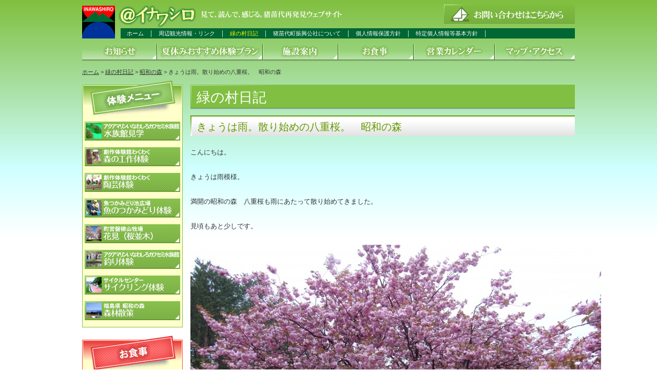

--- FILE ---
content_type: text/html; charset=UTF-8
request_url: https://www.inawashiro.or.jp/diary/2847/
body_size: 33412
content:
<!DOCTYPE html>
<html lang="ja">
<head>
<meta charset="UTF-8" />
<title>きょうは雨。散り始めの八重桜。　昭和の森 | ＠イナワシロ【緑の村】一般財団法人猪苗代町振興公社</title>
<link rel="profile" href="http://gmpg.org/xfn/11" />
<link rel="stylesheet" type="text/css" media="all" href="https://www.inawashiro.or.jp/wp-content/themes/direx_b1/style.css" />
<link rel="pingback" href="" />

<!-- MapPress Easy Google Maps Version:2.95.3 (https://www.mappresspro.com) -->
<meta name='robots' content='max-image-preview:large' />
<link rel="alternate" type="application/rss+xml" title="＠イナワシロ【緑の村】一般財団法人猪苗代町振興公社 &raquo; フィード" href="https://www.inawashiro.or.jp/feed/" />
<link rel="alternate" type="application/rss+xml" title="＠イナワシロ【緑の村】一般財団法人猪苗代町振興公社 &raquo; コメントフィード" href="https://www.inawashiro.or.jp/comments/feed/" />
<link rel="alternate" title="oEmbed (JSON)" type="application/json+oembed" href="https://www.inawashiro.or.jp/wp-json/oembed/1.0/embed?url=https%3A%2F%2Fwww.inawashiro.or.jp%2Fdiary%2F2847%2F" />
<link rel="alternate" title="oEmbed (XML)" type="text/xml+oembed" href="https://www.inawashiro.or.jp/wp-json/oembed/1.0/embed?url=https%3A%2F%2Fwww.inawashiro.or.jp%2Fdiary%2F2847%2F&#038;format=xml" />
<style id='wp-img-auto-sizes-contain-inline-css' type='text/css'>
img:is([sizes=auto i],[sizes^="auto," i]){contain-intrinsic-size:3000px 1500px}
/*# sourceURL=wp-img-auto-sizes-contain-inline-css */
</style>
<style id='wp-emoji-styles-inline-css' type='text/css'>

	img.wp-smiley, img.emoji {
		display: inline !important;
		border: none !important;
		box-shadow: none !important;
		height: 1em !important;
		width: 1em !important;
		margin: 0 0.07em !important;
		vertical-align: -0.1em !important;
		background: none !important;
		padding: 0 !important;
	}
/*# sourceURL=wp-emoji-styles-inline-css */
</style>
<link rel='stylesheet' id='wp-block-library-css' href='https://www.inawashiro.or.jp/wp-includes/css/dist/block-library/style.min.css?ver=6.9' type='text/css' media='all' />
<style id='global-styles-inline-css' type='text/css'>
:root{--wp--preset--aspect-ratio--square: 1;--wp--preset--aspect-ratio--4-3: 4/3;--wp--preset--aspect-ratio--3-4: 3/4;--wp--preset--aspect-ratio--3-2: 3/2;--wp--preset--aspect-ratio--2-3: 2/3;--wp--preset--aspect-ratio--16-9: 16/9;--wp--preset--aspect-ratio--9-16: 9/16;--wp--preset--color--black: #000;--wp--preset--color--cyan-bluish-gray: #abb8c3;--wp--preset--color--white: #fff;--wp--preset--color--pale-pink: #f78da7;--wp--preset--color--vivid-red: #cf2e2e;--wp--preset--color--luminous-vivid-orange: #ff6900;--wp--preset--color--luminous-vivid-amber: #fcb900;--wp--preset--color--light-green-cyan: #7bdcb5;--wp--preset--color--vivid-green-cyan: #00d084;--wp--preset--color--pale-cyan-blue: #8ed1fc;--wp--preset--color--vivid-cyan-blue: #0693e3;--wp--preset--color--vivid-purple: #9b51e0;--wp--preset--color--blue: #0066cc;--wp--preset--color--medium-gray: #666;--wp--preset--color--light-gray: #f1f1f1;--wp--preset--gradient--vivid-cyan-blue-to-vivid-purple: linear-gradient(135deg,rgb(6,147,227) 0%,rgb(155,81,224) 100%);--wp--preset--gradient--light-green-cyan-to-vivid-green-cyan: linear-gradient(135deg,rgb(122,220,180) 0%,rgb(0,208,130) 100%);--wp--preset--gradient--luminous-vivid-amber-to-luminous-vivid-orange: linear-gradient(135deg,rgb(252,185,0) 0%,rgb(255,105,0) 100%);--wp--preset--gradient--luminous-vivid-orange-to-vivid-red: linear-gradient(135deg,rgb(255,105,0) 0%,rgb(207,46,46) 100%);--wp--preset--gradient--very-light-gray-to-cyan-bluish-gray: linear-gradient(135deg,rgb(238,238,238) 0%,rgb(169,184,195) 100%);--wp--preset--gradient--cool-to-warm-spectrum: linear-gradient(135deg,rgb(74,234,220) 0%,rgb(151,120,209) 20%,rgb(207,42,186) 40%,rgb(238,44,130) 60%,rgb(251,105,98) 80%,rgb(254,248,76) 100%);--wp--preset--gradient--blush-light-purple: linear-gradient(135deg,rgb(255,206,236) 0%,rgb(152,150,240) 100%);--wp--preset--gradient--blush-bordeaux: linear-gradient(135deg,rgb(254,205,165) 0%,rgb(254,45,45) 50%,rgb(107,0,62) 100%);--wp--preset--gradient--luminous-dusk: linear-gradient(135deg,rgb(255,203,112) 0%,rgb(199,81,192) 50%,rgb(65,88,208) 100%);--wp--preset--gradient--pale-ocean: linear-gradient(135deg,rgb(255,245,203) 0%,rgb(182,227,212) 50%,rgb(51,167,181) 100%);--wp--preset--gradient--electric-grass: linear-gradient(135deg,rgb(202,248,128) 0%,rgb(113,206,126) 100%);--wp--preset--gradient--midnight: linear-gradient(135deg,rgb(2,3,129) 0%,rgb(40,116,252) 100%);--wp--preset--font-size--small: 13px;--wp--preset--font-size--medium: 20px;--wp--preset--font-size--large: 36px;--wp--preset--font-size--x-large: 42px;--wp--preset--spacing--20: 0.44rem;--wp--preset--spacing--30: 0.67rem;--wp--preset--spacing--40: 1rem;--wp--preset--spacing--50: 1.5rem;--wp--preset--spacing--60: 2.25rem;--wp--preset--spacing--70: 3.38rem;--wp--preset--spacing--80: 5.06rem;--wp--preset--shadow--natural: 6px 6px 9px rgba(0, 0, 0, 0.2);--wp--preset--shadow--deep: 12px 12px 50px rgba(0, 0, 0, 0.4);--wp--preset--shadow--sharp: 6px 6px 0px rgba(0, 0, 0, 0.2);--wp--preset--shadow--outlined: 6px 6px 0px -3px rgb(255, 255, 255), 6px 6px rgb(0, 0, 0);--wp--preset--shadow--crisp: 6px 6px 0px rgb(0, 0, 0);}:where(.is-layout-flex){gap: 0.5em;}:where(.is-layout-grid){gap: 0.5em;}body .is-layout-flex{display: flex;}.is-layout-flex{flex-wrap: wrap;align-items: center;}.is-layout-flex > :is(*, div){margin: 0;}body .is-layout-grid{display: grid;}.is-layout-grid > :is(*, div){margin: 0;}:where(.wp-block-columns.is-layout-flex){gap: 2em;}:where(.wp-block-columns.is-layout-grid){gap: 2em;}:where(.wp-block-post-template.is-layout-flex){gap: 1.25em;}:where(.wp-block-post-template.is-layout-grid){gap: 1.25em;}.has-black-color{color: var(--wp--preset--color--black) !important;}.has-cyan-bluish-gray-color{color: var(--wp--preset--color--cyan-bluish-gray) !important;}.has-white-color{color: var(--wp--preset--color--white) !important;}.has-pale-pink-color{color: var(--wp--preset--color--pale-pink) !important;}.has-vivid-red-color{color: var(--wp--preset--color--vivid-red) !important;}.has-luminous-vivid-orange-color{color: var(--wp--preset--color--luminous-vivid-orange) !important;}.has-luminous-vivid-amber-color{color: var(--wp--preset--color--luminous-vivid-amber) !important;}.has-light-green-cyan-color{color: var(--wp--preset--color--light-green-cyan) !important;}.has-vivid-green-cyan-color{color: var(--wp--preset--color--vivid-green-cyan) !important;}.has-pale-cyan-blue-color{color: var(--wp--preset--color--pale-cyan-blue) !important;}.has-vivid-cyan-blue-color{color: var(--wp--preset--color--vivid-cyan-blue) !important;}.has-vivid-purple-color{color: var(--wp--preset--color--vivid-purple) !important;}.has-black-background-color{background-color: var(--wp--preset--color--black) !important;}.has-cyan-bluish-gray-background-color{background-color: var(--wp--preset--color--cyan-bluish-gray) !important;}.has-white-background-color{background-color: var(--wp--preset--color--white) !important;}.has-pale-pink-background-color{background-color: var(--wp--preset--color--pale-pink) !important;}.has-vivid-red-background-color{background-color: var(--wp--preset--color--vivid-red) !important;}.has-luminous-vivid-orange-background-color{background-color: var(--wp--preset--color--luminous-vivid-orange) !important;}.has-luminous-vivid-amber-background-color{background-color: var(--wp--preset--color--luminous-vivid-amber) !important;}.has-light-green-cyan-background-color{background-color: var(--wp--preset--color--light-green-cyan) !important;}.has-vivid-green-cyan-background-color{background-color: var(--wp--preset--color--vivid-green-cyan) !important;}.has-pale-cyan-blue-background-color{background-color: var(--wp--preset--color--pale-cyan-blue) !important;}.has-vivid-cyan-blue-background-color{background-color: var(--wp--preset--color--vivid-cyan-blue) !important;}.has-vivid-purple-background-color{background-color: var(--wp--preset--color--vivid-purple) !important;}.has-black-border-color{border-color: var(--wp--preset--color--black) !important;}.has-cyan-bluish-gray-border-color{border-color: var(--wp--preset--color--cyan-bluish-gray) !important;}.has-white-border-color{border-color: var(--wp--preset--color--white) !important;}.has-pale-pink-border-color{border-color: var(--wp--preset--color--pale-pink) !important;}.has-vivid-red-border-color{border-color: var(--wp--preset--color--vivid-red) !important;}.has-luminous-vivid-orange-border-color{border-color: var(--wp--preset--color--luminous-vivid-orange) !important;}.has-luminous-vivid-amber-border-color{border-color: var(--wp--preset--color--luminous-vivid-amber) !important;}.has-light-green-cyan-border-color{border-color: var(--wp--preset--color--light-green-cyan) !important;}.has-vivid-green-cyan-border-color{border-color: var(--wp--preset--color--vivid-green-cyan) !important;}.has-pale-cyan-blue-border-color{border-color: var(--wp--preset--color--pale-cyan-blue) !important;}.has-vivid-cyan-blue-border-color{border-color: var(--wp--preset--color--vivid-cyan-blue) !important;}.has-vivid-purple-border-color{border-color: var(--wp--preset--color--vivid-purple) !important;}.has-vivid-cyan-blue-to-vivid-purple-gradient-background{background: var(--wp--preset--gradient--vivid-cyan-blue-to-vivid-purple) !important;}.has-light-green-cyan-to-vivid-green-cyan-gradient-background{background: var(--wp--preset--gradient--light-green-cyan-to-vivid-green-cyan) !important;}.has-luminous-vivid-amber-to-luminous-vivid-orange-gradient-background{background: var(--wp--preset--gradient--luminous-vivid-amber-to-luminous-vivid-orange) !important;}.has-luminous-vivid-orange-to-vivid-red-gradient-background{background: var(--wp--preset--gradient--luminous-vivid-orange-to-vivid-red) !important;}.has-very-light-gray-to-cyan-bluish-gray-gradient-background{background: var(--wp--preset--gradient--very-light-gray-to-cyan-bluish-gray) !important;}.has-cool-to-warm-spectrum-gradient-background{background: var(--wp--preset--gradient--cool-to-warm-spectrum) !important;}.has-blush-light-purple-gradient-background{background: var(--wp--preset--gradient--blush-light-purple) !important;}.has-blush-bordeaux-gradient-background{background: var(--wp--preset--gradient--blush-bordeaux) !important;}.has-luminous-dusk-gradient-background{background: var(--wp--preset--gradient--luminous-dusk) !important;}.has-pale-ocean-gradient-background{background: var(--wp--preset--gradient--pale-ocean) !important;}.has-electric-grass-gradient-background{background: var(--wp--preset--gradient--electric-grass) !important;}.has-midnight-gradient-background{background: var(--wp--preset--gradient--midnight) !important;}.has-small-font-size{font-size: var(--wp--preset--font-size--small) !important;}.has-medium-font-size{font-size: var(--wp--preset--font-size--medium) !important;}.has-large-font-size{font-size: var(--wp--preset--font-size--large) !important;}.has-x-large-font-size{font-size: var(--wp--preset--font-size--x-large) !important;}
/*# sourceURL=global-styles-inline-css */
</style>

<style id='classic-theme-styles-inline-css' type='text/css'>
/*! This file is auto-generated */
.wp-block-button__link{color:#fff;background-color:#32373c;border-radius:9999px;box-shadow:none;text-decoration:none;padding:calc(.667em + 2px) calc(1.333em + 2px);font-size:1.125em}.wp-block-file__button{background:#32373c;color:#fff;text-decoration:none}
/*# sourceURL=/wp-includes/css/classic-themes.min.css */
</style>
<link rel='stylesheet' id='mappress-leaflet-css' href='https://www.inawashiro.or.jp/wp-content/plugins/mappress-google-maps-for-wordpress/lib/leaflet/leaflet.css?ver=1.7.1' type='text/css' media='all' />
<link rel='stylesheet' id='mappress-css' href='https://www.inawashiro.or.jp/wp-content/plugins/mappress-google-maps-for-wordpress/css/mappress.css?ver=2.95.3' type='text/css' media='all' />
<link rel='stylesheet' id='twentyten-block-style-css' href='https://www.inawashiro.or.jp/wp-content/themes/twentyten/blocks.css?ver=20250220' type='text/css' media='all' />
<link rel='stylesheet' id='wp-pagenavi-css' href='https://www.inawashiro.or.jp/wp-content/plugins/wp-pagenavi/pagenavi-css.css?ver=2.70' type='text/css' media='all' />
<link rel='stylesheet' id='iqfmcss-css' href='https://www.inawashiro.or.jp/wp-content/plugins/inquiry-form-creator/css/inquiry-form.css?ver=0.7' type='text/css' media='all' />
<link rel='stylesheet' id='jquery.lightbox.min.css-css' href='https://www.inawashiro.or.jp/wp-content/plugins/wp-jquery-lightbox/lightboxes/wp-jquery-lightbox/styles/lightbox.min.css?ver=2.3.4' type='text/css' media='all' />
<link rel='stylesheet' id='jqlb-overrides-css' href='https://www.inawashiro.or.jp/wp-content/plugins/wp-jquery-lightbox/lightboxes/wp-jquery-lightbox/styles/overrides.css?ver=2.3.4' type='text/css' media='all' />
<style id='jqlb-overrides-inline-css' type='text/css'>

			#outerImageContainer {
				box-shadow: 0 0 4px 2px rgba(0,0,0,.2);
			}
			#imageContainer{
				padding: 6px;
			}
			#imageDataContainer {
				box-shadow: none;
				z-index: auto;
			}
			#prevArrow,
			#nextArrow{
				background-color: rgba(255,255,255,.7;
				color: #000000;
			}
/*# sourceURL=jqlb-overrides-inline-css */
</style>
<script type="text/javascript" src="https://www.inawashiro.or.jp/wp-includes/js/jquery/jquery.min.js?ver=3.7.1" id="jquery-core-js"></script>
<script type="text/javascript" src="https://www.inawashiro.or.jp/wp-includes/js/jquery/jquery-migrate.min.js?ver=3.4.1" id="jquery-migrate-js"></script>
<script type="text/javascript" src="https://www.inawashiro.or.jp/wp-content/plugins/inquiry-form-creator/js/ajaxzip2/ajaxzip2.js?ver=2.10" id="AjaxZip-js"></script>
<script type="text/javascript" src="https://www.inawashiro.or.jp/wp-content/plugins/inquiry-form-creator/js/jquery.upload.js?ver=1.0.2" id="jquery.upload-js"></script>
<link rel="https://api.w.org/" href="https://www.inawashiro.or.jp/wp-json/" /><link rel="alternate" title="JSON" type="application/json" href="https://www.inawashiro.or.jp/wp-json/wp/v2/posts/2847" /><link rel="canonical" href="https://www.inawashiro.or.jp/diary/2847/" />
<link rel='shortlink' href='https://www.inawashiro.or.jp/?p=2847' />
<script type="text/javascript">
<!--
/******************************************************************************
***   COPY PROTECTED BY http://chetangole.com/blog/wp-copyprotect/   version 3.1.0 ****
******************************************************************************/
function clickIE4(){
if (event.button==2){
return false;
}
}
function clickNS4(e){
if (document.layers||document.getElementById&&!document.all){
if (e.which==2||e.which==3){
return false;
}
}
}

if (document.layers){
document.captureEvents(Event.MOUSEDOWN);
document.onmousedown=clickNS4;
}
else if (document.all&&!document.getElementById){
document.onmousedown=clickIE4;
}

document.oncontextmenu=new Function("return false")
// --> 
</script>

<script>AjaxZip2.JSONDATA = "https://www.inawashiro.or.jp/wp-content/plugins/inquiry-form-creator/js/ajaxzip2/data";</script><script type="text/javascript">

  var _gaq = _gaq || [];
  _gaq.push(['_setAccount', 'UA-95612-30']);
  _gaq.push(['_trackPageview']);

  (function() {
    var ga = document.createElement('script'); ga.type = 'text/javascript'; ga.async = true;
    ga.src = ('https:' == document.location.protocol ? 'https://ssl' : 'http://www') + '.google-analytics.com/ga.js';
    var s = document.getElementsByTagName('script')[0]; s.parentNode.insertBefore(ga, s);
  })();

</script><style type="text/css" id="custom-background-css">
body.custom-background { background-color: #FFFFFF; background-image: url("https://www.inawashiro.or.jp/wp/wp-content/uploads/2012/07/bg_body.png"); background-position: left top; background-size: auto; background-repeat: repeat-x; background-attachment: scroll; }
</style>
	
</head>

<body class="wp-singular post-template-default single single-post postid-2847 single-format-standard custom-background wp-theme-twentyten wp-child-theme-direx_b1 cat-diary">

<!--[if IE 6]>
<script type="text/javascript"> 
    /*Load jQuery if not already loaded*/ if(typeof jQuery == 'undefined'){ document.write("<script type=\"text/javascript\"   src=\"http://ajax.googleapis.com/ajax/libs/jquery/1.3.2/jquery.min.js\"></"+"script>"); var __noconflict = true; } 
    var IE6UPDATE_OPTIONS = {
        icons_path: "http://static.ie6update.com/hosted/ie6update/images/"
    }
</script>
<script type="text/javascript" src="https://www.inawashiro.or.jp/wp-content/themes/direx_b1/ie6update.js"></script>
<![endif]-->
<div id="body">
<div id="wrapper" class="hfeed">
	<div id="header">
		<div id="masthead">
			<div id="branding" role="banner">
								<div id="site-title">
					<span>
						<a href="https://www.inawashiro.or.jp/" title="＠イナワシロ【緑の村】一般財団法人猪苗代町振興公社" rel="home">＠イナワシロ【緑の村】一般財団法人猪苗代町振興公社</a>
					</span>
				</div>

			</div><!-- #branding -->
			
			<div class="menu-submenu-container"><ul id="menu-submenu" class="menu"><li id="menu-item-66" class="menu-item menu-item-type-post_type menu-item-object-page menu-item-home menu-item-66"><a href="https://www.inawashiro.or.jp/">ホーム</a>｜</li>
<li id="menu-item-68" class="menu-item menu-item-type-post_type menu-item-object-page menu-item-68"><a href="https://www.inawashiro.or.jp/link/">周辺観光情報・リンク</a>｜</li>
<li id="menu-item-69" class="menu-item menu-item-type-taxonomy menu-item-object-category current-post-ancestor current-menu-parent current-post-parent menu-item-69"><a href="https://www.inawashiro.or.jp/category/diary/">緑の村日記</a>｜</li>
<li id="menu-item-72" class="menu-item menu-item-type-post_type menu-item-object-page menu-item-72"><a href="https://www.inawashiro.or.jp/about/">猪苗代町振興公社について</a>｜</li>
<li id="menu-item-73" class="menu-item menu-item-type-post_type menu-item-object-page menu-item-73"><a href="https://www.inawashiro.or.jp/privacy/">個人情報保護方針</a>｜</li>
<li id="menu-item-2334" class="menu-item menu-item-type-post_type menu-item-object-page menu-item-2334"><a href="https://www.inawashiro.or.jp/tokutei/">特定個人情報等基本方針</a>｜</li>
</ul></div>			
			<div id="access" role="navigation">
			  				<div class="skip-link screen-reader-text"><a href="#content" title="コンテンツへスキップ">コンテンツへスキップ</a></div>
								<div class="menu-header"><ul id="menu-mainmenu" class="menu"><li id="menu-item-60" class="menu-item menu-item-type-taxonomy menu-item-object-category menu-item-60"><a href="https://www.inawashiro.or.jp/category/information/">お知らせ</a></li>
<li id="menu-item-61" class="menu-item menu-item-type-taxonomy menu-item-object-category menu-item-61"><a href="https://www.inawashiro.or.jp/category/osusume/">夏休みおすすめ体験プラン</a></li>
<li id="menu-item-62" class="menu-item menu-item-type-post_type menu-item-object-page menu-item-62"><a href="https://www.inawashiro.or.jp/institution/">施設案内</a></li>
<li id="menu-item-63" class="menu-item menu-item-type-post_type menu-item-object-page menu-item-63"><a href="https://www.inawashiro.or.jp/meal/">お食事</a></li>
<li id="menu-item-64" class="menu-item menu-item-type-post_type menu-item-object-page menu-item-64"><a href="https://www.inawashiro.or.jp/calendar/">営業カレンダー</a></li>
<li id="menu-item-65" class="menu-item menu-item-type-post_type menu-item-object-page menu-item-65"><a href="https://www.inawashiro.or.jp/access/">マップ・アクセス</a></li>
</ul></div>			</div><!-- #access -->
			
			<p class="headercontact"><a href="https://www.inawashiro.or.jp/contact/"><img src="https://www.inawashiro.or.jp/wp-content/themes/direx_b1/img/bn_headercontact.png" alt="お食事" width="255" height="37" /></a></p>

		</div><!-- #masthead -->		
	</div><!-- #header -->
	<div id="main">
					<div id="breadcrumb">
			<a title="＠イナワシロ【緑の村】一般財団法人猪苗代町振興公社." href="https://www.inawashiro.or.jp">ホーム</a> &gt; <a title="緑の村日記" href="https://www.inawashiro.or.jp/category/diary/">緑の村日記</a> &gt; <a title="昭和の森" href="https://www.inawashiro.or.jp/category/diary/d-showa/">昭和の森</a> &gt; きょうは雨。散り始めの八重桜。　昭和の森			</div>
				
		<div id="container">

			<div id="content" role="main">

				<h1 class="entry-title">緑の村日記</h1>


				<div id="post-2847" class="post-2847 post type-post status-publish format-standard hentry category-diary category-d-showa">
					<h2 class="entry-title">きょうは雨。散り始めの八重桜。　昭和の森</h2>

					<div class="entry-meta">
											</div><!-- .entry-meta -->

					<div class="entry-content">
						<p>こんにちは。</p>
<p>きょうは雨模様。</p>
<p>満開の昭和の森　八重桜も雨にあたって散り始めてきました。</p>
<p>見頃もあと少しです。</p>
<p><a href="https://www.inawashiro.or.jp/wp-content/uploads/2016/05/DSC01384-e1462960999398.jpg" rel="lightbox[2847]"><img fetchpriority="high" decoding="async" class="alignnone size-full wp-image-2851" src="https://www.inawashiro.or.jp/wp-content/uploads/2016/05/DSC01384-e1462960999398.jpg" alt="DSC01384" width="800" height="600" /></a> <a href="https://www.inawashiro.or.jp/wp-content/uploads/2016/05/DSC01381-e1462961026193.jpg" rel="lightbox[2847]"><img decoding="async" class="alignnone size-full wp-image-2852" src="https://www.inawashiro.or.jp/wp-content/uploads/2016/05/DSC01381-e1462961026193.jpg" alt="DSC01381" width="800" height="600" /></a> <a href="https://www.inawashiro.or.jp/wp-content/uploads/2016/05/DSC01372-e1462960910634.jpg" rel="lightbox[2847]"><img decoding="async" class="alignnone size-full wp-image-2849" src="https://www.inawashiro.or.jp/wp-content/uploads/2016/05/DSC01372-e1462960910634.jpg" alt="DSC01372" width="800" height="600" /></a> <a href="https://www.inawashiro.or.jp/wp-content/uploads/2016/05/DSC01364-e1462960864336.jpg" rel="lightbox[2847]"><img loading="lazy" decoding="async" class="alignnone size-full wp-image-2848" src="https://www.inawashiro.or.jp/wp-content/uploads/2016/05/DSC01364-e1462960864336.jpg" alt="DSC01364" width="800" height="600" /></a></p>
											</div><!-- .entry-content -->

					<div class="entry-utility">
																	</div><!-- .entry-utility -->
				</div><!-- #post-## -->

				<div id="nav-below" class="navigation">
					<div class="nav-previous"><a href="https://www.inawashiro.or.jp/diary/2832/" rel="prev"><span class="meta-nav">&larr;</span> 満開2日目　昭和の森　（八重桜）</a></div>
					<div class="nav-next"><a href="https://www.inawashiro.or.jp/diary/2862/" rel="next">花の絨毯～新緑　　昭和の森　 <span class="meta-nav">&rarr;</span></a></div>
				</div><!-- #nav-below -->


				
			<div id="comments">




</div><!-- #comments -->


			</div><!-- #content -->
		</div><!-- #container -->



		<div id="primary" class="widget-area" role="complementary">
			<div class="textwidget"><div id="institutionmenu">
<h2><img loading="lazy" decoding="async" src="https://www.inawashiro.or.jp/wp-content/themes/direx_b1/img/h2_institutionmenu.png" alt="体験メニュー" width="167" height="72" /></h2>
<ul class="homepagelist">
<li class="page_item page-item-31"><a href="https://www.inawashiro.or.jp/institution/aquarium/">アクアマリンいなわしろカワセミ水族館</a></li>
<li class="page_item page-item-35"><a href="https://www.inawashiro.or.jp/institution/donguri/">森の工作どんぐり（創作体験館わくわく）</a></li>
<li class="page_item page-item-201"><a href="https://www.inawashiro.or.jp/institution/fukurou/">陶芸体験「ふくろう」（創作体験館わくわく）</a></li>
<li class="page_item page-item-37"><a href="https://www.inawashiro.or.jp/institution/tsukami/">魚つかみどり池広場</a></li>
<li class="page_item page-item-39"><a href="https://www.inawashiro.or.jp/institution/bokujo/">町営磐梯山牧場</a></li>
<li class="page_item page-item-43"><a href="https://www.inawashiro.or.jp/institution/tsuribori/">緑の村釣堀</a></li>
<li class="page_item page-item-49"><a href="https://www.inawashiro.or.jp/institution/cycle/">サイクルセンター</a></li>
<li class="page_item page-item-51"><a href="https://www.inawashiro.or.jp/institution/showa/">福島県 昭和の森</a></li>
</ul>
</div>
<div id="mealmenu">
<h2><img loading="lazy" decoding="async" src="https://www.inawashiro.or.jp/wp-content/themes/direx_b1/img/h2_mealmenu.png" alt="お食事" width="167" height="72" /></h2>
<ul class="homepagelist">
<li class="page_item page-item-55"><a href="https://www.inawashiro.or.jp/meal/iwahashi/">いわはし館</a></li>
<li class="page_item page-item-57"><a href="https://www.inawashiro.or.jp/meal/ekisha/">駅舎亭</a></li>
<li class="page_item page-item-45"><a href="https://www.inawashiro.or.jp/meal/bbq/">バーベキューハウス</a></li>
</ul>
</div>
<div id="shoppingmenu">
<h2><img loading="lazy" decoding="async" src="https://www.inawashiro.or.jp/wp-content/themes/direx_b1/img/h2_shoppingmenu.png" alt="お買物" width="167" height="72" /></h2>
<ul class="homepagelist">
<li class="page_item page-item-59"><a href="https://www.inawashiro.or.jp/shopping/freshiwahashi/">フレッシュいわはし　農産物直売所</a></li>
<li class="mnetshop"><a href="https://iwahashi0212.raku-uru.jp/" target="_blank" rel="noopener">いわはし館ネットショップ</a></li>
</ul>
</div>
</div>
					<div class="textwidget"><div id="bannerspace">
<ul id="homelinklist">
<li><a href="http://www.tif.ne.jp/" target="_blank" rel="noopener"><img decoding="async" src="https://www.inawashiro.or.jp/wp-content/uploads/2012/07/bn_tif.png" alt="ツーリストインフォメーション 福島" /></a></li>
<li><a href="http://www.bandaisan.or.jp/" target="_blank" rel="noopener"><img decoding="async" src="https://www.inawashiro.or.jp/wp-content/uploads/2012/07/bn_bandaisan.png" alt="一般社団法人猪苗代観光協会" /></a></li>
<li><a href="http://www.fr-land.com/"><img decoding="async" src="https://www.inawashiro.or.jp/wp-content/uploads/2012/07/bn_fr-land.png" alt="森の楽校フォレストランド" /></a></li>
</ul>
</div>
</div>
					<div class="textwidget">		<ul id="sidebar">
						<li id="sidebartop"><a href="https://www.inawashiro.or.jp/category/diary/">緑の村日記</a></li>	
					</ul>
	</div>
		<div class="textwidget custom-html-widget"><div id="companyinfo">
	<p><a href="/about/"><strong>一般財団法人猪苗代町振興公社</strong></a><br />
	福島県耶麻郡猪苗代町大字長田字東中丸344番地の4<br />
	電話：0242-65-2150<br />
	FAX：0242-65-2643</p>
</div></div>		</div><!-- #primary .widget-area -->
		


		<p class="totop"><a href="#header">▲ページの先頭へ</a></p>

	</div><!-- #main -->


	<div id="footer" role="contentinfo">
		
		<div id="colophon">


			<div id="site-info">
				Copyright&copy; <a href="https://www.inawashiro.or.jp/" title="＠イナワシロ【緑の村】一般財団法人猪苗代町振興公社" rel="home">
				Inawashiro-machi Promotional Public Corporation</a>. All rights reserved.
			</div><!-- #site-info -->

		</div><!-- #colophon -->
	</div><!-- #footer -->


<script type="speculationrules">
{"prefetch":[{"source":"document","where":{"and":[{"href_matches":"/*"},{"not":{"href_matches":["/wp-*.php","/wp-admin/*","/wp-content/uploads/*","/wp-content/*","/wp-content/plugins/*","/wp-content/themes/direx_b1/*","/wp-content/themes/twentyten/*","/*\\?(.+)"]}},{"not":{"selector_matches":"a[rel~=\"nofollow\"]"}},{"not":{"selector_matches":".no-prefetch, .no-prefetch a"}}]},"eagerness":"conservative"}]}
</script>
<script type="text/javascript" src="https://www.inawashiro.or.jp/wp-includes/js/comment-reply.min.js?ver=6.9" id="comment-reply-js" async="async" data-wp-strategy="async" fetchpriority="low"></script>
<script type="text/javascript" src="https://www.inawashiro.or.jp/wp-content/plugins/wp-jquery-lightbox/lightboxes/wp-jquery-lightbox/vendor/jquery.touchwipe.min.js?ver=2.3.4" id="wp-jquery-lightbox-swipe-js"></script>
<script type="text/javascript" src="https://www.inawashiro.or.jp/wp-content/plugins/wp-jquery-lightbox/inc/purify.min.js?ver=2.3.4" id="wp-jquery-lightbox-purify-js"></script>
<script type="text/javascript" src="https://www.inawashiro.or.jp/wp-content/plugins/wp-jquery-lightbox/lightboxes/wp-jquery-lightbox/vendor/panzoom.min.js?ver=2.3.4" id="wp-jquery-lightbox-panzoom-js"></script>
<script type="text/javascript" id="wp-jquery-lightbox-js-extra">
/* <![CDATA[ */
var JQLBSettings = {"showTitle":"1","useAltForTitle":"1","showCaption":"1","showNumbers":"1","fitToScreen":"1","resizeSpeed":"400","showDownload":"","navbarOnTop":"","marginSize":"0","mobileMarginSize":"20","slideshowSpeed":"4000","allowPinchZoom":"1","borderSize":"6","borderColor":"#fff","overlayColor":"#fff","overlayOpacity":"0.7","newNavStyle":"1","fixedNav":"1","showInfoBar":"0","prevLinkTitle":"\u524d\u306e\u753b\u50cf","nextLinkTitle":"\u6b21\u306e\u753b\u50cf","closeTitle":"\u30ae\u30e3\u30e9\u30ea\u30fc\u3092\u9589\u3058\u308b","image":"\u753b\u50cf ","of":"\u306e","download":"\u30c0\u30a6\u30f3\u30ed\u30fc\u30c9","pause":"(\u30b9\u30e9\u30a4\u30c9\u30b7\u30e7\u30fc\u3092\u4e00\u6642\u505c\u6b62\u3059\u308b)","play":"(\u30b9\u30e9\u30a4\u30c9\u30b7\u30e7\u30fc\u3092\u518d\u751f\u3059\u308b)"};
//# sourceURL=wp-jquery-lightbox-js-extra
/* ]]> */
</script>
<script type="text/javascript" src="https://www.inawashiro.or.jp/wp-content/plugins/wp-jquery-lightbox/lightboxes/wp-jquery-lightbox/jquery.lightbox.js?ver=2.3.4" id="wp-jquery-lightbox-js"></script>
<script id="wp-emoji-settings" type="application/json">
{"baseUrl":"https://s.w.org/images/core/emoji/17.0.2/72x72/","ext":".png","svgUrl":"https://s.w.org/images/core/emoji/17.0.2/svg/","svgExt":".svg","source":{"concatemoji":"https://www.inawashiro.or.jp/wp-includes/js/wp-emoji-release.min.js?ver=6.9"}}
</script>
<script type="module">
/* <![CDATA[ */
/*! This file is auto-generated */
const a=JSON.parse(document.getElementById("wp-emoji-settings").textContent),o=(window._wpemojiSettings=a,"wpEmojiSettingsSupports"),s=["flag","emoji"];function i(e){try{var t={supportTests:e,timestamp:(new Date).valueOf()};sessionStorage.setItem(o,JSON.stringify(t))}catch(e){}}function c(e,t,n){e.clearRect(0,0,e.canvas.width,e.canvas.height),e.fillText(t,0,0);t=new Uint32Array(e.getImageData(0,0,e.canvas.width,e.canvas.height).data);e.clearRect(0,0,e.canvas.width,e.canvas.height),e.fillText(n,0,0);const a=new Uint32Array(e.getImageData(0,0,e.canvas.width,e.canvas.height).data);return t.every((e,t)=>e===a[t])}function p(e,t){e.clearRect(0,0,e.canvas.width,e.canvas.height),e.fillText(t,0,0);var n=e.getImageData(16,16,1,1);for(let e=0;e<n.data.length;e++)if(0!==n.data[e])return!1;return!0}function u(e,t,n,a){switch(t){case"flag":return n(e,"\ud83c\udff3\ufe0f\u200d\u26a7\ufe0f","\ud83c\udff3\ufe0f\u200b\u26a7\ufe0f")?!1:!n(e,"\ud83c\udde8\ud83c\uddf6","\ud83c\udde8\u200b\ud83c\uddf6")&&!n(e,"\ud83c\udff4\udb40\udc67\udb40\udc62\udb40\udc65\udb40\udc6e\udb40\udc67\udb40\udc7f","\ud83c\udff4\u200b\udb40\udc67\u200b\udb40\udc62\u200b\udb40\udc65\u200b\udb40\udc6e\u200b\udb40\udc67\u200b\udb40\udc7f");case"emoji":return!a(e,"\ud83e\u1fac8")}return!1}function f(e,t,n,a){let r;const o=(r="undefined"!=typeof WorkerGlobalScope&&self instanceof WorkerGlobalScope?new OffscreenCanvas(300,150):document.createElement("canvas")).getContext("2d",{willReadFrequently:!0}),s=(o.textBaseline="top",o.font="600 32px Arial",{});return e.forEach(e=>{s[e]=t(o,e,n,a)}),s}function r(e){var t=document.createElement("script");t.src=e,t.defer=!0,document.head.appendChild(t)}a.supports={everything:!0,everythingExceptFlag:!0},new Promise(t=>{let n=function(){try{var e=JSON.parse(sessionStorage.getItem(o));if("object"==typeof e&&"number"==typeof e.timestamp&&(new Date).valueOf()<e.timestamp+604800&&"object"==typeof e.supportTests)return e.supportTests}catch(e){}return null}();if(!n){if("undefined"!=typeof Worker&&"undefined"!=typeof OffscreenCanvas&&"undefined"!=typeof URL&&URL.createObjectURL&&"undefined"!=typeof Blob)try{var e="postMessage("+f.toString()+"("+[JSON.stringify(s),u.toString(),c.toString(),p.toString()].join(",")+"));",a=new Blob([e],{type:"text/javascript"});const r=new Worker(URL.createObjectURL(a),{name:"wpTestEmojiSupports"});return void(r.onmessage=e=>{i(n=e.data),r.terminate(),t(n)})}catch(e){}i(n=f(s,u,c,p))}t(n)}).then(e=>{for(const n in e)a.supports[n]=e[n],a.supports.everything=a.supports.everything&&a.supports[n],"flag"!==n&&(a.supports.everythingExceptFlag=a.supports.everythingExceptFlag&&a.supports[n]);var t;a.supports.everythingExceptFlag=a.supports.everythingExceptFlag&&!a.supports.flag,a.supports.everything||((t=a.source||{}).concatemoji?r(t.concatemoji):t.wpemoji&&t.twemoji&&(r(t.twemoji),r(t.wpemoji)))});
//# sourceURL=https://www.inawashiro.or.jp/wp-includes/js/wp-emoji-loader.min.js
/* ]]> */
</script>

</div><!-- #wrapper -->
</div><!-- #body -->
</body>
</html>


--- FILE ---
content_type: text/css
request_url: https://www.inawashiro.or.jp/wp-content/themes/direx_b1/style.css
body_size: 48470
content:
@charset "utf-8";

/*
Theme Name: Direx Basic 01
Theme URI: http://www.direx.ne.jp/
Description: Twenty Ten 用子テーマ
Author: Direx Corporation
Version: 1.0
Template: twentyten
Tags: 
*/

html, body, div, span, applet, object, iframe,
h1, h2, h3, h4, h5, h6, p, blockquote, pre,
a, abbr, acronym, address, big, cite, code,
del, dfn, em, font, img, ins, kbd, q, s, samp,
small, strike, strong, sub, sup, tt, var,
b, u, i, center,
dl, dt, dd, ol, ul, li,
fieldset, form, label, legend,
table, caption, tbody, tfoot, thead, tr, th, td {
	background: transparent;
	border: 0;
	margin: 0;
	padding: 0;
	vertical-align: baseline;
}
h1, h2, h3, h4, h5, h6 {
	clear: both;
	font-weight: normal;
}
ol, ul {
	list-style: none;
}
blockquote {
	quotes: none;
}
blockquote:before, blockquote:after {
	content: '';
	content: none;
}
del {
	text-decoration: line-through;
}
img {
	vertical-align: top;
}
a img {
	border: none;
}
table {
	border-collapse: collapse;
	border-spacing: 0;
}


/* =Fonts
-------------------------------------------------------------- */
body,
input,
textarea,
.page-title span,
.pingback a.url {
	font-family: "メイリオ", "ＭＳ Ｐゴシック", "ヒラギノ角ゴ Pro W3", sans-serif;
}
h3#comments-title,
h3#reply-title,
#access .menu,
#access div.menu ul,
#cancel-comment-reply-link,
.form-allowed-tags,
#site-info,
#site-title,
#wp-calendar,
.comment-meta,
.comment-body tr th,
.comment-body thead th,
.entry-content label,
.entry-content tr th,
.entry-content thead th,
.entry-meta,
.entry-title,
.entry-utility,
#respond label,
.navigation,
.page-title,
.pingback p,
.reply,
.widget-title,
.wp-caption-text,
input[type=submit] {
	font-family: "メイリオ", "ＭＳ Ｐゴシック", "ヒラギノ角ゴ Pro W3", sans-serif;
}
pre {
	font-family: "Courier 10 Pitch", Courier, monospace;
}
code {
	font-family: Monaco, Consolas, "Andale Mono", "DejaVu Sans Mono", monospace;
}
a {
	color: #333;
}
a:hover img {
	opacity:0.7;
	filter:alpha(opacity=70);
	-ms-filter: "alpha( opacity=70 )";
}


/*
ClearFix
*/
.clearfix:after {
    content: "."; 
    display: block; 
    height: 0; 
    clear: both; 
    visibility: hidden;
}
.clearfix {
	display: inline-block;
}

/* Hides from IE-mac \*/
* html .clearfix {
	height: 1%;
}
.clearfix {
	display: block;
}
/* End hide from IE-mac */


/* =Layout
-------------------------------------------------------------- */
/*
LAYOUT: Two columns
DESCRIPTION: Two-column fixed layout with one sidebar right of content
*/
body {
	min-width: 1000px;
	line-height: 1;
}
#container {
	float: right;
	margin: 0 0 0 -240px;
	width: 100%;
	background: none;
}
.home #container {
	float: left;
	margin: 0 -240px 0 0;
}
#content {
	margin: 0 0 20px;
}
#primary,
#secondary {
	float: left;
	width: 196px;
	overflow: hidden;
}
.home #primary,
.home #secondary {
	width: 230px;
	float: right;
}
#footer {
	clear: both;
	width: 100%;
}


/*
LAYOUT: One column, no sidebar
DESCRIPTION: One centered column with no sidebar
*/	

.one-column #content {
	margin: 0 auto;
	width: 960px;
}
.one-column-nomenu #content {
	margin: 0 auto;
	width: 700px;
}
.single-attachment #content {
	margin: 0 auto;
	width: 900px;
}


/* =Structure
-------------------------------------------------------------- */

/* The main theme structure */
#access .menu-header,
div.menu,
#colophon,
#branding,
#main,
#wrapper,
.wrapper {
	margin: 0 auto;
	width: 960px;
}
#wrapper {
	position: relative;
	background: none;
	margin-top: 0;
	padding: 0;
	background: none;
}


/* Structure the footer area */
#footer-widget-area {
	overflow: hidden;
}
#footer-widget-area #first {
	float: none;
	margin-right: 0;
	width: 960px;
}
#footer-widget-area #fourth {
	margin-right: 0;
}
#site-info {
	float: none;
	clear: both;
	padding-top: 0px;
	font-size: 12px;
	font-weight: normal;
	width: 960px;
}
#site-generator {
	float: right;
	width: 220px;
}
object, embed {
	vertical-align: bottom;
}

/* Main global 'theme' and typographic styles */
body,
input,
textarea {
	font-size: 13px;
	line-height: 18px;
}
hr {
	background-color: #e7e7e7;
	border: 0;
	clear: both;
	height: 1px;
	margin-bottom: 18px;
}
/* Text elements */
p {
	margin-bottom: 15px;
}
ul {
	list-style-type: disc;
	margin: 0 0 18px 1.5em;
}
ol {
	list-style: decimal;
	margin: 0 0 18px 1.5em;
}
ol ol {
	list-style: upper-alpha;
}
ol ol ol {
	list-style: lower-roman;
}
ol ol ol ol {
	list-style: lower-alpha;
}
ul ul,
ol ol,
ul ol,
ol ul {
	margin-bottom: 0;
}
dl {
	margin: 0 0 24px 0;
}
dt {
	font-weight: bold;
}
dd {
	margin-bottom: 18px;
}
strong {
	font-weight: bold;
}
cite,
em,
i {
	font-style: normal;
}
big {
	font-size: 131.25%;
}
ins {
	background: #ffc;
	text-decoration: none;
}
blockquote {
	font-style: italic;
	padding: 0 3em;
}
blockquote cite,
blockquote em,
blockquote i {
	font-style: normal;
}
pre {
	background: #f7f7f7;
	color: #222;
	line-height: 18px;
	margin-bottom: 18px;
	overflow: auto;
	padding: 1.5em;
}
abbr,
acronym {
	border-bottom: 1px dotted #666;
	cursor: help;
}
sup,
sub {
	height: 0;
	line-height: 1;
	position: relative;
	vertical-align: baseline;
}
sup {
	bottom: 1ex;
}
sub {
	top: .5ex;
}
input[type="text"],
textarea {
	background: #f9f9f9;
	border: 1px solid #ccc;
	box-shadow: inset 1px 1px 1px rgba(0,0,0,0.1);
	-moz-box-shadow: inset 1px 1px 1px rgba(0,0,0,0.1);
	-webkit-box-shadow: inset 1px 1px 1px rgba(0,0,0,0.1);
	padding: 2px;
}
a:link {
	color: #333;
}
a:visited {
	color: #743399;
}
a:active,
a:hover {
	color: #333;
	text-decoration: none;
}

/* Text meant only for screen readers */
.screen-reader-text {
	position: absolute;
	left: -9000px;
}


/* =Header
-------------------------------------------------------------- */
#header {
	position: relative;
	clear: none;
	width: 960px;
	height: 119px;
	background: url(img/bg_header.png) 71px top no-repeat;
	margin: 0 auto;
	padding: 0;
}
#masthead {
}
#site-title {
	margin: 0;
}
#site-title a {
	display: block;
	position: absolute;
	top: 11px;
	left: 0px;
	font-weight: normal;
	background: url(img/logo.png) left top no-repeat;
	width: 64px;
	height: 64px;
	text-indent: -9999px;
	overflow: hidden;
	z-index: 1;
}
#site-description {
	width: 220px;
	clear: inherit;
	float: inherit;
	font-style: normal;
	margin: 0;
}
#site-description a {
	display: none;
}
/* This is the custom header image */
#branding img {
	border-top: 4px solid #000;
	border-bottom: 1px solid #000;
	display: block;
	float: left;
}


/* =Menu
-------------------------------------------------------------- */

div.menu-submenu-container {
	position: absolute;
	top: 55px;
	left: 75px;
	width: 885px;
	height: 20px;
	background: #063;
}
div.menu-submenu-container ul#menu-submenu {
	margin: 0;
	padding: 0 0 0 8px;
}
div.menu-submenu-container ul#menu-submenu li {
	display: inline;
	color: #FFF;
	list-style-type: none;
	margin: 0;
	padding: 0;
}
div.menu-submenu-container ul#menu-submenu li a {
	color: #FFF;
	font-size: 11px;
	line-height: 20px;
	text-decoration: none;
	padding: 0 8px 0 4px;
}
div.menu-submenu-container ul#menu-submenu li#menu-item-2334 a {
}

div.menu-submenu-container ul#menu-submenu li.current-menu-item a,
div.menu-submenu-container ul#menu-submenu li.current-category-ancestor a,
div.menu-submenu-container ul#menu-submenu li.current-post-ancestor a,
div.menu-submenu-container ul#menu-submenu li.current-page-ancestor a,
div.menu-submenu-container ul#menu-submenu li a:hover {
	color: #FF0;
}

#access {
	display: block;
	float: left;
	position: relative;
	clear: both;
	background: none;
	width: 960px;
	margin: 86px auto 0;
}
#access .menu-header,
div.menu {
	font-size: 13px;
	margin-left: 0;
	margin-top: 0px;
	width: 960px;
	background: none;
}
#access .menu-header ul,
div.menu ul {
	list-style: none;
	margin: 0;
}
#access .menu-header li,
div.menu li {
	float: left;
	position: relative;
}
#access ul ul li {
	min-width: 180px;
}
#access ul ul ul {
	left: 100%;
	top: 0;
}
#access ul ul a {
	background: #333;
	line-height: 1em;
	padding: 10px;
	width: 160px;
	height: auto;
}
#access ul#menu-mainmenu {
	width: 960px;
	height: 33px;
	z-index: 2;
}
#access ul li.current_page_item a,
#access ul li.current-menu-ancestor a,
#access ul li.current-menu-item a,
#access ul li.current-menu-parent a,
* html #access ul li.current_page_item a,
* html #access ul li.current-menu-ancestor a,
* html #access ul li.current-menu-item a,
* html #access ul li.current-menu-parent a,
* html #access ul li a:hover {
	color: #FFF;
}
#access li#menu-item-60 a,
#access li#menu-item-61 a,
#access li#menu-item-62 a,
#access li#menu-item-63 a,
#access li#menu-item-64 a,
#access li#menu-item-65 a {
	display: block;
	height: 33px;
	color: #FFF;
	line-height: 0;
	text-indent: -9999px;
	overflow: hidden;
	background: url(img/bg_mainmenu.png) left top no-repeat;
	font-size: 1px;
	font-weight: bold;
	margin: 0; 
	padding: 0;
	border: none;
	outline: none;
}
#access li#menu-item-60 a {
	width: 145px;
	background-position: 0px 0px;
}
#access li#menu-item-61 a {
	width: 206px;
	background-position: -145px 0px;
}
#access li#menu-item-62 a {
	width: 147px;
	background-position: -351px 0px;
}
#access li#menu-item-63 a {
	width: 147px;
	background-position: -498px 0px;
}
#access li#menu-item-64 a {
	width: 158px;
	background-position: -645px 0px;
}
#access li#menu-item-65 a {
	width: 157px;
	background-position: -803px 0px;
}

.category-information #access li#menu-item-60 a,
.cat-information #access li#menu-item-60 a,
#access li#menu-item-60 a:hover {
	background-position: 0px -33px;
}
.category-osusume #access li#menu-item-61 a,
.cat-osusume #access li#menu-item-61 a,
#access li#menu-item-61 a:hover {
	background-position: -145px -33px;
}
.page-id-8 #access li#menu-item-62 a,
.parent-pageid-8 #access li#menu-item-62 a,
#access li#menu-item-62 a:hover {
	background-position: -351px -33px;
}
.page-id-10 #access li#menu-item-63 a,
.parent-pageid-10 #access li#menu-item-63 a,
#access li#menu-item-63 a:hover {
	background-position: -498px -33px;
}
.page-id-12 #access li#menu-item-64 a,
#access li#menu-item-64 a:hover {
	background-position: -645px -33px;
}
.page-id-14 #access li#menu-item-65 a,
#access li#menu-item-65 a:hover {
	background-position: -803px -33px;
}

#header p.headercontact {
	position: absolute;
	top: 9px;
	right: 0;
	margin: 0;
	padding: 0;
}


/* =Content
-------------------------------------------------------------- */

#main {
	clear: both;
	padding: 12px 0 0 0;
	vertical-align: middle;
	background: none;
	overflow: visible;
}
div#breadcrumb {
	width: 100%;
	font-size: 11px;
	color: #333;
	margin: 0;
	padding: 0 0 16px 0;
	font-weight: normal;
}
div#breadcrumb a {
	color: #333;
	text-decoration: underline;
}
div#breadcrumb a:hover {
	text-decoration: none;
}
#content div#topimage {
	position: relative;
	width: 695px;
	height: 230px;
	background: #FFF;
	border: 1px solid #80BF40;
	margin-bottom: 15px;
	padding: 9px;
}
#content div#topimagelist {
	height: 230px;
	overflow: hidden;
}
#content div#topimage p {
	margin: 0;
}
#content p#read_topimage {
	position: absolute;
	top: 19px;
	left: 19px;
	z-index: 100;
}

#content,
#content input,
#content textarea {
	color: #333;
	font-size: 16px;
	line-height: 24px;
}
#content p,
#content ul,
#content ol,
#content dd,
#content pre,
#content hr {
	margin-bottom: 24px;
}
#content ul ul,
#content ol ol,
#content ul ol,
#content ol ul {
	margin-bottom: 0;
}
#content pre,
#content kbd,
#content tt,
#content var {
	font-size: 15px;
	line-height: 21px;
}
#content code {
	font-size: 13px;
}
#content dt,
#content th {
	color: #000;
}
#content h1,
#content h2,
#content h3,
#content h4,
#content h5,
#content h6 {
	line-height: 1.5em;
	margin: 0;
}
#content {
	position: relative;
	width: 749px;
	color: #333;
	font-size: 13px;
	margin: 0 0 30px 211px;
}
.home #content {
	width: 715px;
	margin: 0 240px 30px 0;
}

#content table {
	width: 100%;
	text-align: left;
	border: none;
	margin: 0 0 25px 0;
}
#content table a {
	color: #333;
}
#content table a:hover {
	text-decoration: none;
}
#content tr th,
#content thead th {
	color: #333;
	font-size: 14px;
	font-weight: bold;
	padding: 12px 5px;
	width: 20%;
	text-align: left;
}
#content thead th,
#content tbody th,
#content tbody td {
	vertical-align: middle;
	border-bottom: 1px dashed #80BF43;
	line-height: 1.5em;
}
#content thead th,
#content tbody th {
	background: none;
}
#content tbody th {
	width: 20%;
	padding: 12px 5px;
}
#content tbody tr td {
	font-size: 14px;
	padding: 12px 5px;
	border-bottom: 1px dashed #80BF43;
	vertical-align: middle;
}
#content tr td {
	background: none;
	border-bottom: 1px dashed #80BF43;
	padding: 8px 10px;
	vertical-align: middle;
}
div.wspace {
	clear: both;
	padding: 0 0 20px;
}

.hentry {
	margin: 0 0 48px 0;
}
.home .sticky {
	background: #f2f7fc;
	border-top: 4px solid #000;
	margin-left: -20px;
	margin-right: -20px;
	padding: 18px 20px;
}
.single .hentry {
	margin: 0 0 36px 0;
}
.page-title {
	color: #000;
	font-size: 14px;
	font-weight: bold;
	margin: 0 0 36px 0;
}
.page-title span {
	color: #333;
	font-size: 16px;
	font-style: italic;
	font-weight: normal;
}
.page-title a:link,
.page-title a:visited {
	color: #888;
	text-decoration: none;
}
.page-title a:active,
.page-title a:hover {
	color: #ff4b33;
}

#content .entry-title {
	color: #000;
	font-size: 21px;
	font-weight: bold;
	line-height: 1.3em;
	margin-bottom: 0;
}
.entry-title a:link,
.entry-title a:visited {
	color: #000;
	text-decoration: none;
}
.entry-title a:active,
.entry-title a:hover {
	color: #ff4b33;
}
.entry-meta {
	color: #888;
	font-size: 12px;
}
.entry-meta abbr,
.entry-utility abbr {
	border: none;
}
.entry-meta abbr:hover,
.entry-utility abbr:hover {
	border-bottom: 1px dotted #666;
}
.entry-content,
.entry-summary {
	clear: both;
	padding: 0;
}
#content .entry-summary p:last-child {
	margin-bottom: 12px;
}
.entry-content fieldset {
	border: 1px solid #e7e7e7;
	margin: 0 0 24px 0;
	padding: 24px;
}
.entry-content fieldset legend {
	background: #fff;
	color: #000;
	font-weight: bold;
	padding: 0 24px;
}
.entry-content input {
	margin: 0 0 24px 0;
}
.entry-content input.file,
.entry-content input.button {
	margin-right: 24px;
}
.entry-content label {
	color: #888;
	font-size: 12px;
}
.entry-content select {
	margin: 0 0 24px 0;
}
.entry-content sup,
.entry-content sub {
	font-size: 10px;
}
.entry-content blockquote.left {
	float: left;
	margin-left: 0;
	margin-right: 24px;
	text-align: right;
	width: 33%;
}
.entry-content blockquote.right {
	float: right;
	margin-left: 24px;
	margin-right: 0;
	text-align: left;
	width: 33%;
}
.page-link {
	clear: both;
	color: #000;
	font-weight: bold;
	margin: 0 0 22px 0;
	word-spacing: 0.5em;
}
.page-link a:link,
.page-link a:visited {
	background: #f1f1f1;
	color: #333;
	font-weight: normal;
	padding: 0.5em 0.75em;
	text-decoration: none;
}
.home .sticky .page-link a {
	background: #d9e8f7;
}
.page-link a:active,
.page-link a:hover {
	color: #ff4b33;
}
body.page .edit-link {
	clear: both;
	display: block;
}
#entry-author-info {
	background: #f2f7fc;
	border-top: 4px solid #000;
	clear: both;
	font-size: 14px;
	line-height: 20px;
	margin: 24px 0;
	overflow: hidden;
	padding: 18px 20px;
}
#entry-author-info #author-avatar {
	background: #fff;
	border: 1px solid #e7e7e7;
	float: left;
	height: 60px;
	margin: 0 -104px 0 0;
	padding: 11px;
}
#entry-author-info #author-description {
	float: left;
	margin: 0 0 0 104px;
}
#entry-author-info h2 {
	color: #000;
	font-size: 100%;
	font-weight: bold;
	margin-bottom: 0;
}
.entry-utility {
	clear: both;
	color: #888;
	font-size: 12px;
	line-height: 18px;
}
.entry-meta a,
.entry-utility a {
	color: #888;
}
.entry-meta a:hover,
.entry-utility a:hover {
	color: #ff4b33;
}
#content .video-player {
	padding: 0;
}

.entry-content {
	padding: 0;
}
.entry-content th label {
	color: #333;
	font-size: 13px;
	font-weight: bold;
	line-height: 18px;
}
.entry-content p,
div.entry-meta,
div.entry-summary,
div.entry-utility,
div#nav-below {
	margin-left: 0px;
}

h1.entry-title,
#content h1.entry-title {
	width: 749px;
	height: 43px;
	color: #FFF;
	font-size: 27px;
	font-weight: normal;
	line-height: 1.5em;
	background: url(img/bg_h1.png) left top no-repeat;
	margin-bottom: 12px;
	padding: 5px 12px 0;
}
#content h2,
#content h2.entry-title {
	clear: both;
	min-height: 33px;
	color: #690;
	font-size: 20px;
	font-weight: normal;
	line-height: 1.5em;
	background: url(img/bg_h2.png) left top no-repeat #FFF;
	padding: 7px 12px 0;
	margin: 0 0 20px 0;
}
#content h2 a {
	color: #690;
	text-decoration: none;
}
#content h2.entry-title a {
	width: 749px;
	margin: 0 0 0 0;
	padding: 0;
}
#content h2 a:hover {
	text-decoration: underline;
}
.home #content h2 {
	background: none;
	padding: 0;
}
#content img {
	max-width: none;
}
#content h3 {
	color: #333;
	font-size: 20px;
	font-weight: normal;
	line-height: 1.5em;
	background: url(img/bg_h3.gif) left top repeat;
	border: 1px solid #063;
	padding: 4px 11px 1px;
	margin: 0 0 15px;
}
.home #content h3 {
	background: none;
	border: none;
	padding: 0;
}
#content h4 {
	clear: none;
	color: #060;
	font-size: 13px;
	font-weight: bold;
	margin: 0 0 5px 0;
}

#content input[type="text"] {
	width: 40%;
}
#content input#iqfm-input-tel-5,
#content input#iqfm-input-text-6 {
	ime-mode: disabled;
}
#content input#iqfm-input-text-4,
#content input#iqfm-input-text-6,
#content textarea {
	width: 98%;
}
#content .wpcf7-list-item label {
	color: #333;
	margin-right: 5px;
}
input[type="text"],
textarea {
	border: 1px solid #7F9DB9;
	background: #FFF;
	box-shadow: inset 0px 0px 0px rgba(0,0,0,0);
	-moz-box-shadow: inset 0px 0px 0px rgba(0,0,0,0);
	-webkit-box-shadow: inset 0px 0px 0px rgba(0,0,0,0);
}


#content table.iqfm-table td label {
	color: #333;
	margin-left: 5px;
}
#content ul li {
	line-height: 1.8em;
}
#content dl {
	margin: 0 0 30px;
}
#content dl dt {
	color: #333;
}
#content dl dd {
	margin: 0 0 20px 15px;
}
#content div.t-indent {
	padding: 0 20px;
}

p.totop {
	clear: both;
	text-align: right;
	margin: 0 0 2px;
	padding: 0;
}
p.totop a {
	color: #7EB948;
	font-size: 11px;
	border-left: 1px solid #7EB948;
	text-decoration: none;
	padding: 2px 8px 4px;
}
p.totop a:hover {
	text-decoration: underline;
}

.entry-date {
	color: #999;
}
.entry-content ul {
	padding-left: 18px;
}
.entry-content ol {
	padding-left: 18px;
}
.entry-content ol li {
	padding-bottom: 8px;
}
.entry-content fieldset {
	border: 1px solid #DEBE7C;
	margin: 0;
	padding: 0;
}
.entry-content input {
	margin: 0;
}
.entry-content input.file,
.entry-content input.button {
	margin-right: 24px;
}
.entry-content select {
	margin: 0;
}
.required {
	color: #F00;
}

/* =Asides
-------------------------------------------------------------- */

.home #content .format-aside p,
.home #content .category-asides p {
	font-size: 14px;
	line-height: 20px;
	margin-bottom: 10px;
	margin-top: 0;
}
.home .hentry.format-aside,
.home .hentry.category-asides {
	padding: 0;
}
.home #content .format-aside .entry-content,
.home #content .category-asides .entry-content {
	padding-top: 0;
}


/* =Gallery listing
-------------------------------------------------------------- */

.format-gallery .size-thumbnail img,
.category-gallery .size-thumbnail img {
	border: 10px solid #f1f1f1;
	margin-bottom: 0;
}
.format-gallery .gallery-thumb,
.category-gallery .gallery-thumb {
	float: left;
	margin-right: 20px;
	margin-top: -4px;
}
.home #content .format-gallery .entry-utility,
.home #content .category-gallery .entry-utility {
	padding-top: 4px;
}


/* =Attachment pages
-------------------------------------------------------------- */

.attachment .entry-content .entry-caption {
	font-size: 140%;
	margin-top: 24px;
}
.attachment .entry-content .nav-previous a:before {
	content: '\2190\00a0';
}
.attachment .entry-content .nav-next a:after {
	content: '\00a0\2192';
}


/* =Images
-------------------------------------------------------------- */

/*
Resize images to fit the main content area.
- Applies only to images uploaded via WordPress by targeting size-* classes.
- Other images will be left alone. Use "size-auto" class to apply to other images.
*/
img.size-auto,
img.size-full,
img.size-large,
img.size-medium,
.attachment img {
	max-width: 100%; /* When images are too wide for containing element, force them to fit. */
	height: auto; /* Override height to match resized width for correct aspect ratio. */
}
.alignleft,
img.alignleft {
	display: inline;
	float: left;
	margin-right: 24px;
	margin-top: 4px;
}
.alignright,
img.alignright {
	display: inline;
	float: right;
	margin-left: 24px;
	margin-top: 4px;
}
.aligncenter,
img.aligncenter {
	clear: both;
	display: block;
	margin-left: auto;
	margin-right: auto;
}
img.alignleft,
img.alignright,
img.aligncenter {
	margin-bottom: 12px;
}
.wp-caption {
	background: #f1f1f1;
	line-height: 18px;
	margin-bottom: 20px;
	max-width: 632px !important; /* prevent too-wide images from breaking layout */
	padding: 4px;
	text-align: center;
}
.wp-caption img {
	margin: 5px 5px 0;
}
.wp-caption p.wp-caption-text {
	color: #888;
	font-size: 12px;
	margin: 5px;
}
.wp-smiley {
	margin: 0;
}
.gallery {
	margin: 0 auto 18px;
}
.gallery .gallery-item {
	float: left;
	margin-top: 0;
	text-align: center;
	width: 33%;
}
.gallery-columns-2 .gallery-item {
	width: 50%;
}
.gallery-columns-4 .gallery-item {
	width: 25%;
}
.gallery img {
	border: 2px solid #cfcfcf;
}
.gallery-columns-2 .attachment-medium {
	max-width: 92%;
	height: auto;
}
.gallery-columns-4 .attachment-thumbnail {
	max-width: 84%;
	height: auto;
}
.gallery .gallery-caption {
	color: #888;
	font-size: 12px;
	margin: 0 0 12px;
}
.gallery dl {
	margin: 0;
}
.gallery img {
	border: 10px solid #f1f1f1;
}
.gallery br+br {
	display: none;
}
#content .attachment img {/* single attachment images should be centered */
	display: block;
	margin: 0 auto;
}

.meta-nav {
	display: none;
}
.wp-caption-text,
.wp-caption {
	text-align: left;
}
dd.wp-caption-text {
	padding: 0 10px;
}
.attention,
#content .attention {
	color: #FF0000;
}
.syomei {
}


/* =Navigation
-------------------------------------------------------------- */
.navigation {
	color: #888;
	font-size: 12px;
	line-height: 18px;
	overflow: hidden;
}
.navigation a:link,
.navigation a:visited {
	color: #888;
	text-decoration: none;
}
.navigation a:active,
.navigation a:hover {
	color: #ff4b33;
}
.nav-previous {
	float: left;
	width: 50%;
}
.nav-next {
	float: right;
	text-align: right;
	width: 50%;
}
#nav-above {
	margin: 0 0 18px 0;
}
#nav-above {
	display: none;
}
.paged #nav-above,
.single #nav-above {
	display: block;
}
#nav-below {
	margin: -18px 0 20px 0;
}

#content .nav-previous a,
#content .nav-next a {
	display: block;
	color: #333;
}
#content .nav-previous a:hover,
#content .nav-next a:hover {
	text-decoration: underline;
}
.nav-previous a {
	background: url(img/arrow_l.png) left center no-repeat;
	padding-left: 18px;
}
.nav-next a {
	background: url(img/arrow_r.png) right center no-repeat;
	padding-right: 18px;
}


/* =Comments
-------------------------------------------------------------- */
#comments {
	clear: both;
}
#comments .navigation {
	padding: 0 0 18px 0;
}
h3#comments-title,
h3#reply-title {
	color: #000;
	font-size: 20px;
	font-weight: bold;
	margin-bottom: 0;
}
h3#comments-title {
	padding: 4px 11px 1px;
	margin: 0 0 15px;
}
.commentlist {
	list-style: none;
	margin: 0;
}
.commentlist li.comment {
	border-bottom: 1px solid #e7e7e7;
	line-height: 24px;
	margin: 0 0 24px 0;
	padding: 0 0 0 56px;
	position: relative;
}
.commentlist li:last-child {
	border-bottom: none;
	margin-bottom: 0;
}
#comments .comment-body ul,
#comments .comment-body ol {
	margin-bottom: 18px;
}
#comments .comment-body p:last-child {
	margin-bottom: 6px;
}
#comments .comment-body blockquote p:last-child {
	margin-bottom: 24px;
}
.commentlist ol {
	list-style: decimal;
}
.commentlist .avatar {
	position: absolute;
	top: 4px;
	left: 0;
}
.comment-author {
}
.comment-author cite {	
	color: #000;
	font-style: normal;
	font-weight: bold;
}
.comment-author .says {
	font-style: italic;
}
.comment-meta {
	font-size: 12px;
	margin: 0 0 18px 0;
}
.comment-meta a:link,
.comment-meta a:visited {
	color: #888;
	text-decoration: none;
}
.comment-meta a:active,
.comment-meta a:hover {
	color: #ff4b33;
}
.commentlist .even {
}
.commentlist .bypostauthor {
}
.reply {
	font-size: 12px;
	padding: 0 0 24px 0;
}
.reply a,
a.comment-edit-link {
	color: #888;
}
.reply a:hover,
a.comment-edit-link:hover {
	color: #ff4b33;
}
.commentlist .children {
	list-style: none;
	margin: 0;
}
.commentlist .children li {
	border: none;
	margin: 0;
}
.nopassword,
.nocomments {
	display: none;
}
#comments .pingback {
	border-bottom: 1px solid #e7e7e7;
	margin-bottom: 18px;
	padding-bottom: 18px;
}
.commentlist li.comment+li.pingback {
	margin-top: -6px;
}
#comments .pingback p {
	color: #888;
	display: block;
	font-size: 12px;
	line-height: 18px;
	margin: 0;
}
#comments .pingback .url {
	font-size: 13px;
	font-style: italic;
}

/* Comments form */
input[type=submit] {
	color: #333;
}
#respond {
	border-top: 1px solid #e7e7e7;
	margin: 24px 0;
	overflow: hidden;
	position: relative;
}
#respond p {
	margin: 0;
}
#respond .comment-notes {
	margin-bottom: 1em;
}
.form-allowed-tags {
	line-height: 1em;
}
.children #respond {
	margin: 0 48px 0 0;
}
h3#reply-title {
	margin: 18px 0;
}
#comments-list #respond {
	margin: 0 0 18px 0;
}
#comments-list ul #respond {
	margin: 0;
}
#cancel-comment-reply-link {
	font-size: 12px;
	font-weight: normal;
	line-height: 18px;
}
#respond .required {
	color: #ff4b33;
	font-weight: bold;
}
#respond label {
	color: #888;
	font-size: 12px;
}
#respond input {
	margin: 0 0 9px;
	width: 98%;
}
#respond textarea {
	width: 98%;
}
#respond .form-allowed-tags {
	color: #888;
	font-size: 12px;
	line-height: 18px;
}
#respond .form-allowed-tags code {
	font-size: 11px;
}
#respond .form-submit {
	margin: 12px 0;
}
#respond .form-submit input {
	font-size: 14px;
	width: auto;
}


/* =Widget Areas
-------------------------------------------------------------- */
.widget-area ul {
	list-style: none;
	margin-left: 0;
}
.widget-area ul ul {
	list-style: square;
	margin-left: 1.3em;
}
.widget-area select {
	max-width: 100%;
}
.widget_search #s {/* This keeps the search inputs in line */
	width: 60%;
}
.widget_search label {
	display: none;
}
.widget-container {
	margin: 0 0 18px 0;
}
.widget-title {
	color: #222;
	font-weight: bold;
}
.widget-area a:link,
.widget-area a:visited {
	text-decoration: none;
}
.widget-area a:active,
.widget-area a:hover {
	text-decoration: underline;
}
.widget-area .entry-meta {
	font-size: 11px;
}
#wp_tag_cloud div {
	line-height: 1.6em;
}
#wp-calendar {
	width: 100%;
}
#wp-calendar caption {
	color: #222;
	font-size: 14px;
	font-weight: bold;
	padding-bottom: 4px;
	text-align: left;
}
#wp-calendar thead {
	font-size: 11px;
}
#wp-calendar thead th {
}
#wp-calendar tbody {
	color: #aaa;
}
#wp-calendar tbody td {
	background: #f5f5f5;
	border: 1px solid #fff;
	padding: 3px 0 2px;
	text-align: center;
}
#wp-calendar tbody .pad {
	background: none;
}
#wp-calendar tfoot #next {
	text-align: right;
}
.widget_rss a.rsswidget {
	color: #000;
}
.widget_rss a.rsswidget:hover {
	color: #ff4b33;
}
.widget_rss .widget-title img {
	width: 11px;
	height: 11px;
}

/* Main sidebars */
#main .widget-area ul {
	margin-left: 0;
	padding: 0 20px 0 0;
}
#main .widget-area ul ul {
	border: none;
	margin-left: 1.3em;
	padding: 0;
}

.page-link {
	color: #333!important;
    font-weight: bold;
    line-height: 18px;
    margin: 0 0 22px 0;
    padding: 22px 0 0 0;
    word-spacing: 0.5em;
	text-align: center;
}
.page-link a {
    color: #999!important;
	font-weight: normal;
	background: none!important;
    border: none;
    padding: 0.5em 0.75em;
    text-decoration: none;
}
.page-link a:active,
.page-link a:hover {
	color: #600!important;
}


/*
lcontent
rcontent
*/
#content div#lcontent {
	float: left;
	width: 196px;
}
#content div#rcontent {
	float: right;
	width: 505px;
}


/*
homeinformation
homeosusume
*/
#content div#homeinformation,
#content div#homeosusume {
	width: 503px;
	background: #FFF;
}
#content div#homeinformation {
	border: 1px solid #80BF41;
	margin-bottom: 15px;
}
#content div#homeosusume {
	border: 1px solid #6799FF;
	margin-bottom: 18px;
}

#content div#rcontent h2 {
	margin: 0 0 10px;
	padding: 0;
}
#content div.hentrylist {
	width: 482px;
	margin: 0 0 5px 10px;
	padding: 5px 0 0;
}
#content div#homeinformation div.hentrylist {
	border-top: 1px dashed #80BF42;
}
#content div#homeosusume div.hentrylist {
	border-top: 1px dashed #6899FF;
}
#content div.hentrylist p {
	color: #333;
	font-size: 13px;
	line-height: 1.5em;
	list-style-type: none;
	padding: 0;
	margin-bottom: 0;
}
#content div.hentrylist a {
	color: #333;
	font-weight: bold;
	text-decoration: none;
}
#content div.hentrylist a:hover {
	text-decoration: underline;
}
#content div.hentrylist h3.entrytitle {
	clear: none;
	font-size: 13px;
	line-height: 1.5em;
	font-weight: bold;
	margin: 0;
	padding: 0;
}
#content div#homeinformation div.hentrylist h3.entrytitle a {
	color: #690;
}
#content div#homeosusume div.hentrylist h3.entrytitle a {
	color: #36C;
}
#content div.hentrylist p.ethumbnail {
	float: left;
	margin: 4px 10px 10px 0;
}
#content div.hentrylist p.hdate {
	clear: both;
	font-size: 11px;
	text-align: right;
}
.last {
	margin-right: 0;
}


/*
homewalker
*/
.homewalker {
	width: 100%;
	margin: 0 auto 15px;
	text-align: center;
}
.homewalker figure {
	margin: 0 auto 5px;
}
#content .homewalker p {
	text-align: center;
	margin: 0;
}


/*
homecontact
*/
#content div#homecontact p {
	margin: 0;
}
#content div#homecontact p#homecontact01 img,
#content div#homecontact p#homecontact02 img{
	margin-bottom: 18px;
}


/*
institution
*/
#content div.i_list {
	width: 749px;
	border-bottom: 1px dotted #80BF43;
	margin-bottom: 25px;
	padding-bottom: 25px;
}
#content div.i_list p.i_img {
	float: left;
	margin: 0;
}
#content div.i_naiyo {
	margin-left: 260px;
}
#content div.i_naiyo h2 {
	clear: none;
	background: none;
	font-weight: bold;
	font-size: 20px;
	padding: 5px 0 0;
	margin: 0;
}
#content div.i_naiyo h2 a {
	text-decoration: underline;
}
#content div.i_naiyo h2 a:hover {
	text-decoration: none;
}
#content div.i_naiyo p {
	font-size: 15px;
	margin: 0;
	padding-top: 20px;
}


#content div.institutionimage {
	padding-bottom: 15px;
}
#content div.l_institutionimage {
	float: left;
	width: 376px;
}
#content div.r_institutionimage {
	float: right;
	width: 372px;
}
#content div.l_institutionimage p {
	margin: 0;
}
#content div.r_institutionimage p {
	float: left;
	margin: 0 0 10px 10px; 
}
#content p.bimage img {
	background: #FFF;
	border: 1px solid #80BF42;
	padding: 7px;
}
#content .allcalendar {
	margin-left: 10px;
}
#content .allcalendar a {
	width: auto;
	height: 16px;
	color: #03F;
	background: url(img/icon_allcalendar.gif) left center no-repeat;
	padding-left: 22px;
}

#content ul.icon {
	list-style-type: none;
	margin: 0 0 13px;
	padding: 0;
}
#content ul.last {
	margin: 0;
}
#content ul.icon li {
	float: left;
	min-width: 130px;
	min-height: 30px;
	line-height: 30px;
	margin-right: 10px;
	padding-left: 37px;
}
#content ul.icon li.toilet {
	background: url(img/icon_toilet.gif) left top no-repeat;
}
#content ul.icon li.bfree {
	background: url(img/icon_bfree.gif) left top no-repeat;
}
#content ul.icon li.nosmoke {
	background: url(img/icon_nosmoke.gif) left top no-repeat;
}
#content ul.icon li.drink {
	background: url(img/icon_drink.gif) left top no-repeat;
}
#content ul.icon li.eat {
	background: url(img/icon_eat.gif) left top no-repeat;
}
#content ul.icon li.parking {
	background: url(img/icon_parking.gif) left top no-repeat;
}
#content ul.icon li.phone {
	background: url(img/icon_phone.gif) left top no-repeat;
}
#content ul.icon li.nopet {
	background: url(img/icon_nopet.gif) left top no-repeat;
}
#content ul.icon li.hojoken {
	background: url(img/icon_hojoken.gif) left top no-repeat;
}
#content ul.icon li.modoken {
	background: url(img/icon_modoken.gif) left top no-repeat;
}
#content ul.icon li.freespot {
	background: url(img/icon_freespot.gif) left top no-repeat;
}

#content table.price,
#content table.foodmenu {
	width: auto;
	margin: 0 0 5px;
}
#content table.price thead th,
#content table.price tbody th,
#content table.price tbody td,
#content table.foodmenu thead th,
#content table.foodmenu tbody th,
#content table.foodmenu tbody td,
#content table.madoguchi thead th,
#content table.madoguchi tbody th,
#content table.madoguchi tbody td {
	width: auto;
	font-size: 12px;
	line-height: 1.5em;
	font-weight: bold;
	text-align: center;
	border: 1px solid #676766;
	padding: 5px 10px;
}
#content table.price thead th,
#content table.price tbody th,
#content table.foodmenu thead th,
#content table.foodmenu tbody th,
#content table.madoguchi thead th,
#content table.madoguchi tbody th {
	background: #EAEAEA;
}


/*
aquarium
*/
#content table tbody td p.b_etc {
	margin: 0;
	padding-top: 10px;
}
#content div.diaryentry ul li {
	font-size: 14px;
	margin-bottom: 8px;
}
#content div.diaryentry ul li a {
	font-weight: bold;
}
#content div.diaryentry ul li .hdate {
	margin-right: 10px;
}


/*
donguri
*/
#content table td .bikou {
	padding-top: 20px;
}
#content table.price thead th.kubun {
	width: 320px;
	text-align: left;
}
#content table.price tbody th.taisho {
	width: 90px;
	vertical-align: top;
	text-align: right;
}
#content table.price tbody td.sakuhin{
	width: 250px;
	text-align: left;
}


/*
fukurou
*/
.page-id-201 #content table.price tbody th {
	text-align: left;
}
#content table.price tbody th.f_course {
	width: 260px;
}
#content table.price tbody td.dantainew {
	text-align: left;
	font-weight: normal;
}



/*
bokujo
*/
#content p.photol {
	float: left;
	width: 215px;
	margin: 0 15px 15px 0;
}
#content div.bokujonaiyo {
	margin-left: 225px;
}
#content .taiken {
	font-size: 12px;
}

#content ul#btn_bokujyo01,
#content ul#btn_bokujyo02 {
	display: flex;
	margin: 0;
	padding: 0;
	list-style-type: none;
}
#content ul#btn_bokujyo01 {
	margin-bottom: 13px;
}
#content ul#btn_bokujyo02 {
}
#content ul#btn_bokujyo01 li:nth-child(2){
	margin: 0 14px;
}
#content ul#btn_bokujyo02 li:nth-child(1){
	margin: 0 19px 0 0;
}




/*
bbq
*/
#content ul.menulist,
#content ul.menulist li {
	list-style-type: none;
	margin: 0;
	padding: 0;
}
#content ul.menulist li {
	display: block;
	float: left;
	width: 165px;
	min-height: 190px;
	font-size: 13px;
	margin: 0 20px 10px 0;
}
#content ul.menulist li#esoba05,
#content ul.menulist li#bbqset01,
#content ul.menulist li#bbqset02,
#content ul.menulist li#bbqset03,
#content ul.menulist li#keisyoku06,
#content ul.menulist li#biwabbqset01,
#content ul.menulist li#biwabbqset02,
#content ul.menulist li#biwabbqset03 {
	min-height: 120px;
}

#content ul.menulist li img {
	margin-bottom: 5px;
}
#content ul.menulist li em {
	font-size: 11px;
}
#content ul.menulist li a {
	display: block;
	float: left;
	width: 165px;
	height: auto;
	font-size: 13px;
	line-height: 1.5em;
	text-indent: 0;
	text-decoration: none;
	border: none;
}
#content table.foodmenu {
	margin-bottom: 25px;
}



/*
showa
*/
#content p.yuuhodo {
}
#content p.yuuhodo img {
	margin-right: 15px;
}


/*
around
*/
#bandai {
	padding-bottom: 20px;
}
#bandai p {
}
.bandai00 {
	padding-bottom: 15px;
}
.bandai00 form {
}
.bandai01,
.bandai02,
.bandai03 {
	float: left;
	width: 245px;
}
div.bandaisantitle {
	font-weight: bold;
	color: #060;
}
ul.bandaisanlist {
	list-style-type: circle;
	color: #060;
}
ul.bandaisanlist li {
	margin-left: 20px;
	padding: 3px 0;
}


/*
about
*/
#content ol.jigyonaiyo {
	margin: 0 0 0 20px;
	padding: 0;
}
#content  ol.jigyonaiyo li ul {
	margin: 5px 0 0 15px;
	padding: 0;
}
#content ul#logokaisetsu {
	list-style-type: none;
	margin: 0;
	padding: 0;
}
#content ul#logokaisetsu li {
	margin: 0 0 5px;
}
#content table td span.tlogo {
	float: right;
	width: 100px;
}
.page-id-23 #content table td span {
	color: #FFF;
}
.red {
	background-color: #F00;
}
.green {
	background-color: #063;
}
.blue {
	background-color: #039;
}
.black {
	background-color: #000;
}


/*
privacy
*/
.page-id-2328 #content dl {
	margin-left: 22px;
}
.page-id-2328 #content dl dt {
	font-weight: normal;
}
#content p.shomei {
	text-align:right;
}



/*
access
*/
#content div#syuhen {
	background: #A5DE84;
	margin-bottom: 25px;
}
#content div#syuhen p#s_map {
	float: left;
	margin: 0;
}
#content div#syuhen ul {
	padding: 15px 0 0 0;
	margin: 0 0 0 555px;
}
#content div#syuhen ul li,
#content div#syuhen ul li a {
	color: #333;
	font-size: 14px;
	font-weight: bold;
}
#content div#syuhen ul li {
	margin-bottom: 10px;
}


/*
contact
*/
#content table.madoguchi thead th,
#content table.madoguchi tbody th,
#content table.madoguchi tbody td {
	font-size: 14px;
}
#content table.madoguchi tbody td {
	font-weight: normal;
	background: #FFF;
}

#content table.iqfm-table {
	border: none!important;
}
#content table.iqfm-table th,
#content table.iqfm-table td {
	border: none!important;
	border-bottom: 1px dashed #80BF43!important;
	line-height: 1.5em;
}
#content table.iqfm-table th {
	width: 20%!important;
	padding: 12px 5px;
	background: none!important;
	vertical-align: middle !important;
	white-space: inherit!important;
}
#content table.iqfm-table td {
	font-size: 14px;
	padding: 12px 5px;
	border-bottom: 1px dashed #80BF43!important;
	vertical-align: middle;
}


.wp-pagenavi {
	text-align: center!important;
}
.wp-pagenavi a {
    padding: 0.5em 0.75em!important;
}
.wp-pagenavi a, .wp-pagenavi span {
	color: #999!important;
	border: none!important;
}
.wp-pagenavi span,
.wp-pagenavi span.current {
	color: #333!important;
	font-weight: bold;
}
.wp-pagenavi a:hover {
	color: #600!important;
}
.widget-area ul.menu li a:hover {
	text-decoration: underline;
}

/*
Primary
*/
#primary {
	margin-bottom: 30px;
	overflow: visible;
}
.home #primary {
	display: none;
}
#primary ul,
#primary ul li,
#primary li,
#primary .widget-area ul,
#primary .widget-area li,
#primary ul#sidebar,
#primary ul#sidebar li {
	list-style-type: none;
	margin: 0;
	padding: 0;
}
#primary ul#sidebar {
	margin-bottom: 24px;
}
#primary ul#sidebar li a {
	display: block;
	color: #333;
	width: 186px;
	background: #FFC;
	border: 1px solid #80BF41;
	font-size: 13px;
	margin: 0 0 10px;
	padding: 9px 0 8px 8px;
	overflow: hidden;
}
#primary ul#sidebar li a:hover,
#primary ul#sidebar li.current_page_item a,
#primary ul#sidebar li.current-cat a,
.page-id-12 #primary ul#sidebar li#sidebartop a,
.page-id-14 #primary ul#sidebar li#sidebartop a,
.page-id-16 #primary ul#sidebar li#sidebartop a,
.page-id-18 #primary ul#sidebar li#sidebartop a,
.page-id-21 #primary ul#sidebar li#sidebartop a,
.page-id-23 #primary ul#sidebar li#sidebartop a,
.page-id-26 #primary ul#sidebar li#sidebartop a,
.category-information #primary ul#sidebar li#sidebartop a,
.cat-information #primary ul#sidebar li#sidebartop a,
.category-osusume #primary ul#sidebar li#sidebartop a,
.cat-osusume #primary ul#sidebar li#sidebartop a,
.cat-d-midorinomura #primary ul#sidebar li.cat-item-16 a,
.cat-d-donguri #primary ul#sidebar li.cat-item-17 a,
.cat-d-bokujo #primary ul#sidebar li.cat-item-20 a,
.cat-d-biwazawa #primary ul#sidebar li.cat-item-23 a,
.cat-d-cycle #primary ul#sidebar li.cat-item-24 a,
.cat-d-showa #primary ul#sidebar li.cat-item-25 a,
.cat-d-tenkyojuku #primary ul#sidebar li.cat-item-26 a {
	font-weight: bold;
	text-decoration: none;
}



/*
institutionmenu
mealmenu
shoppingmenu
*/
div#institutionmenu,
div#mealmenu,
div#shoppingmenu {
	width: 194px;
	margin-bottom: 24px;
}
div#institutionmenu {
	border: 1px solid #80BF41;
	background: url(img/bg_homeexperience.png) center top no-repeat #FFC;
	margin-bottom: 24px;
}
div#mealmenu {
	border: 1px solid #F24B4B;
	background: url(img/bg_homemeal.png) center top no-repeat #FFC;
}
div#shoppingmenu {
	border: 1px solid #6190FA;
	background: url(img/bg_homeshopping.png) center top no-repeat #FFC;
}

#content div#institutionmenu h2,
#content div#mealmenu h2,
#content div#shoppingmenu h2,
#primary div#institutionmenu h2,
#primary div#mealmenu h2,
#primary div#shoppingmenu h2 {
	width: 194px;
	margin: -9px 0 8px;
	text-align: center;
}
#content div#institutionmenu ul,
#content div#mealmenu ul,
#content div#shoppingmenu ul,
#primary div#institutionmenu ul,
#primary div#mealmenu ul,
#primary div#shoppingmenu ul {
	width: 186px;
	list-style-type: none;
	margin: 0 0 0 4px;
	padding: 0;
}
div#institutionmenu ul.homepagelist li a,
div#mealmenu ul.homepagelist li a,
div#shoppingmenu ul.homepagelist li a {
	display: block;
	width: 186px;
	height: 37px;
	text-indent: -9999px;
	overflow: hidden;
	margin-bottom: 13px;
}
div#institutionmenu ul.homepagelist li a {
	background: url(img/institutionmenu2021.jpg) no-repeat;
}
div#mealmenu ul.homepagelist li a {
	background: url(img/mealmenu.jpg) no-repeat;
}
div#shoppingmenu ul.homepagelist li a {
	background: url(img/shoppingmenu.jpg) no-repeat;
}
div#institutionmenu ul.homepagelist li.page-item-31 a,
div#mealmenu ul.homepagelist li.page-item-55 a,
div#shoppingmenu ul.homepagelist li.page-item-59 a {
	background-position: 0px 0px;
}
div#shoppingmenu ul.homepagelist li.mnetshop a {
	background-image: url(img/netshop_off.png);
	background-repeat: no-repeat;
	background-position: left top;
}
div#shoppingmenu ul.homepagelist li.mnetshop a:hover {
	background-image: url(img/netshop_on.png);
}
div#institutionmenu ul.homepagelist li.page-item-35 a,
div#mealmenu ul.homepagelist li.page-item-57 a {
	background-position: 0px -37px;
}
div#institutionmenu ul.homepagelist li.page-item-201 a,
div#mealmenu ul.homepagelist li.page-item-45 a {
	background-position: 0px -74px;
}
div#institutionmenu ul.homepagelist li.page-item-37 a {
	background-position: 0px -111px;
}
div#institutionmenu ul.homepagelist li.page-item-39 a {
	background-position: 0px -148px;
}
div#institutionmenu ul.homepagelist li.page-item-43 a {
	background-position: 0px -185px;
}
div#institutionmenu ul.homepagelist li.page-item-45 a {
	background-position: 0px -222px;
}
div#institutionmenu ul.homepagelist li.page-item-47 a {
	background-position: 0px -259px;
}
div#institutionmenu ul.homepagelist li.page-item-49 a {
	background-position: 0px -296px;
}
div#institutionmenu ul.homepagelist li.page-item-51 a {
	background-position: 0px -333px;
}
div#institutionmenu ul.homepagelist li.page-item-53 a {
	background-position: 0px -370px;
}

div#institutionmenu ul.homepagelist li.page-item-31 a:hover,
div#mealmenu ul.homepagelist li.page-item-55 a:hover,
div#shoppingmenu ul.homepagelist li.page-item-59 a:hover,
.page-id-31 div#institutionmenu ul.homepagelist li.page-item-31 a,
.page-id-55 div#mealmenu ul.homepagelist li.page-item-55 a,
.page-id-59 div#shoppingmenu ul.homepagelist li.page-item-59 a {
	background-position: -186px 0px;
}
div#institutionmenu ul.homepagelist li.page-item-35 a:hover,
div#mealmenu ul.homepagelist li.page-item-57 a:hover,
.page-id-35 div#institutionmenu ul.homepagelist li.page-item-35 a,
.page-id-57 div#mealmenu ul.homepagelist li.page-item-57 a {
	background-position: -186px -37px;
}
div#institutionmenu ul.homepagelist li.page-item-201 a:hover,
.page-id-201 div#institutionmenu ul.homepagelist li.page-item-201 a,
div#mealmenu ul.homepagelist li.page-item-45 a:hover,
.page-id-45 div#mealmenu ul.homepagelist li.page-item-45 a {
	background-position: -186px -74px;
}
div#institutionmenu ul.homepagelist li.page-item-37 a:hover,
.page-id-37 div#institutionmenu ul.homepagelist li.page-item-37 a {
	background-position: -186px -111px;
}
div#institutionmenu ul.homepagelist li.page-item-39 a:hover,
.page-id-39 div#institutionmenu ul.homepagelist li.page-item-39 a {
	background-position: -186px -148px;
}
div#institutionmenu ul.homepagelist li.page-item-43 a:hover,
.page-id-43 div#institutionmenu ul.homepagelist li.page-item-43 a {
	background-position: -186px -185px;
}
div#institutionmenu ul.homepagelist li.page-item-47 a:hover,
.page-id-47 div#institutionmenu ul.homepagelist li.page-item-47 a {
	background-position: -186px -259px;
}
div#institutionmenu ul.homepagelist li.page-item-49 a:hover,
.page-id-49 div#institutionmenu ul.homepagelist li.page-item-49 a {
	background-position: -186px -296px;
}
div#institutionmenu ul.homepagelist li.page-item-51 a:hover,
.page-id-51 div#institutionmenu ul.homepagelist li.page-item-51 a {
	background-position: -186px -333px;
}
div#institutionmenu ul.homepagelist li.page-item-53 a:hover,
.page-id-53 div#institutionmenu ul.homepagelist li.page-item-53 a {
	background-position: -186px -370px;
}


/*
bannerspace
*/
#content div#bannerspace ul,
#primary div#bannerspace ul {
	list-style-type: none;
	margin: 0;
	padding: 0;
}
#content div#bannerspace ul li,
#primary div#bannerspace ul li {
	margin: 0 0 13px;
}


/*
companyinfo
*/
#content div#companyinfo p,
#primary div#companyinfo p {
	color: #333;
	font-size: 12px;
	line-height: 1.5em;
}


/*
secondary
*/

/*
r_entry
*/
#secondary div.r_entry {
	width: 222px;
	background: #FFF;
	border: 4px solid #E4E4E4;
	margin-bottom: 18px;
	padding-top: 5px;
}
#secondary div.r_entrylist {
	width: 207px;
	border-bottom: 1px solid #E4E4E4;
	margin: 0 0 5px 8px;
	padding-bottom: 5px;
}
#secondary div.r_entrynaiyo {
	border-left: 3px solid #7EB948;
	padding-left: 9px;
}
#secondary div.r_entrylist h3.entrytitle a,
#secondary div.r_entrylist p {
	color: #333;
	font-size: 13px;
	line-height: 1.5em;
	margin: 0;
	padding: 0;
}
#secondary div.r_entrylist h3.entrytitle a {
	display: block;
	font-weight: bold;
	margin-bottom: 2px;
}
#secondary div.r_entrylist p.ethumbnail {
	text-align: center;
	margin-bottom: 8px;
}
#secondary div.r_entrylist p.hdate {
	font-size: 11px;
	text-align: right;
}


/*
r_bannerspeace
*/
#secondary div.r_bannerspeace p {
	margin: 0;
}
#secondary div.r_bannerspeace p#bn_rcalendar {
	margin-bottom: 20px;
}


/*
r_sns
*/
#secondary h2.snstitle {
	color: #333;
	font-size: 12px;
	font-weight: bold;
	margin: 0 0 2px;
	padding: 0;
}
div.fb-like-box {
	background: #FFF;
	border: 4px solid #E4E4E4;
	margin-bottom: 18px;
}



/* =Footer
-------------------------------------------------------------- */

#footer {
	width: 960px;
	margin: 0 -240px 0 0;
	padding: 0;
}
#colophon {
	width: 960px;
	color: #333;
	clear: both;
	border-top: 2px solid #7EB948;
	border-bottom: 2px solid #7EB948;
	margin-top: 0;
	overflow: hidden;
	padding: 10px 0;
}
#colophon a {
	color: #333;
	text-decoration: none;
}
#colophon a:hover {
	text-decoration: underline;
}
#site-info {
	width: 960px;
	text-align: left;
	padding: 0;
}
#site-info a {
	text-decoration: none;
}
#site-generator {
	font-style: italic;
	position: relative;
}
#site-generator a {
	background: url(images/wordpress.png) center left no-repeat;
	color: #666;
	display: inline-block;
	line-height: 16px;
	padding-left: 20px;
	text-decoration: none;
}
#site-generator a:hover {
	text-decoration: underline;
}
img#wpstats {
	display: block;
	margin: 0 auto 10px;
}


/* =Mobile Safari ( iPad, iPhone and iPod Touch )
-------------------------------------------------------------- */

pre {
	-webkit-text-size-adjust: 140%;
}
code {
	-webkit-text-size-adjust: 160%;
}
#access,
.entry-meta,
.entry-utility,
.navigation,
.widget-area {
	-webkit-text-size-adjust: 120%;
}
#site-description {
	-webkit-text-size-adjust: none;
}


/* =Print Style
-------------------------------------------------------------- */

@media print {
	body {
		background: none !important;
	}
	#wrapper {
		clear: both !important;
		display: block !important;
		float: none !important;
		position: relative !important;
	}
	#header {
		border-bottom: 2pt solid #000;
		padding-bottom: 18pt;
	}
	#colophon {
		border-top: 2pt solid #000;
	}
	#site-title,
	#site-description {
		float: none;
		line-height: 1.4em;
		margin: 0;
		padding: 0;
	}
	#site-title {
		font-size: 13pt;
	}
	.entry-content {
		font-size: 14pt;
		line-height: 1.6em;
	}
	.entry-title {
		font-size: 21pt;
	}
	#access,
	#branding img,
	#respond,
	.comment-edit-link,
	.edit-link,
	.navigation,
	.page-link,
	.widget-area {
		display: none !important;
	}
	#container,
	#header,
	#footer {
		margin: 0;
		width: 100%;
	}
	#content,
	.one-column #content {
		margin: 24pt 0 0;
		width: 100%;
	}
	.wp-caption p {
		font-size: 11pt;
	}
	#site-info,
	#site-generator {
		float: none;
		width: auto;
	}
	#colophon {
		width: auto;
	}
	img#wpstats {
		display: none;
	}
	#site-generator a {
		margin: 0;
		padding: 0;
	}
	#entry-author-info {
		border: 1px solid #e7e7e7;
	}
	#main {
		display: inline;
	}
	.home .sticky {
		border: none;
	}
}